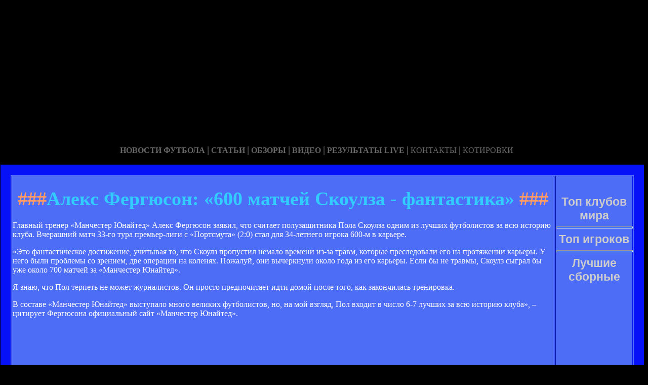

--- FILE ---
content_type: text/html; charset=utf-8
request_url: http://stpatrick.ru/aleks_fergyuson_600_acey_skoulza__fanasika.html
body_size: 11112
content:






<!DOCTYPE HTML PUBLIC "-//W3C//DTD HTML 4.01 Transitional//EN" "http://www.w3.org/TR/html4/loose.dtd">
 <html>

<head>
<meta name="yandex-verification" content="21b54e09cdf8b5d6" />
<meta http-equiv="content-type" content="text/html; charset=utf-8" />
<title>Алекс Фергюсон: «600 матчей Скоулза - фантастика» | Фан-сайт про Алекса Фергюсона</title>
<meta name="keywords" content="" />
<meta name="description" content="" />
<meta name="yandex-verification" content="21b54e09cdf8b5d6" />
<link href="favicon.ico" rel="shortcut icon" type="image/x-icon" />


</head>



<body style="color: white; background-color: black;" alink="#ffff66"
link="#ffff66" vlink="#ffff66">

<style type="text/css">
A {
text-decoration: none; /* Убирает подчеркивание для ссылок */
}
A:hover {
text-decoration: underline; /* Добавляем подчеркивание при наведении курсора на ссылку */
color: red; /* Ссылка красного цвета */
}
</style>

<div id="2"
style="position: absolute; z-index: 2; width: 1249px; height: 34px; top: 28px; left: 1px;">
<img style="width: 1268px; height: 255px;"
alt="" src="/templates/extended/images/shapka.png"></div>

<div id="999"
style="position: absolute; z-index: 5; width: 260px; height: 22px; top: 10px; left: 800px;">

</div>
</div>

<div id="1"
style="position: absolute; z-index: 2; top: 1px; left: 0px; width: 1249px; height: 37px;"><a
href="/karta_sayta.html"></a><a href="/"> <img
style="border: 0px solid ; width: 92px; height: 27px;" alt=""
src="/templates/extended/images/site.gif"></a>
<a href="/karta_sayta.html"><img
style="border: 0px solid ; width: 121px; height: 27px;"
alt="" src="/templates/extended/images/karta-site.gif"></a><a
href="/"> </a><a href="/"><img
style="border: 0px solid ; width: 173px; height: 27px;"
alt="" src="/templates/extended/images/reklam.gif"></a><a
href="/mail.sent.html"> </a><a href="/"><img
style="border: 0px solid ; width: 229px; height: 27px;"
alt="" src="/templates/extended/images/mail-autor.gif"></a>
</div>

<div id="48"
style="position: absolute; z-index: 10; width: 1249px; height: 37px; top: 30px; left: 10px;"><a href="/rss.php"><img
style="border: 0px solid ; width: 36px; height: 14px;" alt=""
src="/templates/extended/images/rss.jpeg"></a>
</div>






<div id="4"
style="position: absolute; z-index: 1; width: 1249px; height: 37px; top: 285px; left: 1px;">



<div style="text-align: center;"><a style="color: rgb(102, 102, 102);"></a><a
style="color: rgb(102, 102, 102);" href="chrome://editor/"><span
style="font-weight: bold; font-family: Arial Black;">НОВОСТИ ФУТБОЛА</span></a><span
style="color: rgb(102, 102, 102);"> </span><big
style="font-weight: bold; font-family: Arial Black; color: rgb(102, 102, 102);">|</big><span
style="color: rgb(102, 102, 102);"> </span><a
style="color: rgb(102, 102, 102);" href="/"><span
style="font-weight: bold; font-family: Arial Black;">СТАТЬИ</span></a><span
style="font-family: Arial Black; color: rgb(102, 102, 102);"> </span><big
style="font-weight: bold; font-family: Arial Black; color: rgb(102, 102, 102);">|</big><span
style="font-family: Arial Black; color: rgb(102, 102, 102);"> </span><a
style="color: rgb(102, 102, 102);" href="/"><span
style="font-weight: bold; font-family: Arial Black;">ОБЗОРЫ</span></a><span
style="color: rgb(102, 102, 102);"> </span><big
style="font-weight: bold; font-family: Arial Black; color: rgb(102, 102, 102);">|</big><span
style="color: rgb(102, 102, 102);"> </span><a
style="color: rgb(102, 102, 102);" href="/"><span
style="font-weight: bold; font-family: Arial Black;">ВИДЕО</span></a><span
style="color: rgb(102, 102, 102); font-weight: bold; font-family: Arial Black;">
</span><big
style="font-weight: bold; font-family: Arial Black; color: rgb(102, 102, 102);">|</big><span
style="color: rgb(102, 102, 102);"> </span><a
style="color: rgb(102, 102, 102);" href="/"><span
style="font-family: Arial Black; font-weight: bold;">РЕЗУЛЬТАТЫ LIVE</span></a><span
style="color: rgb(102, 102, 102);">
</span><big
style="font-weight: bold; font-family: Arial Black; color: rgb(102, 102, 102);">|</big><span
style="color: rgb(102, 102, 102);"> </span><a
style="color: rgb(102, 102, 102);" href="/"><span
style="font-family: Arial Black;">КОНТАКТЫ</span></a><span
style="color: rgb(102, 102, 102);">
</span><big
style="font-weight: bold; font-family: Arial Black; color: rgb(102, 102, 102);">|</big><span
style="color: rgb(102, 102, 102);"> </span><a
style="color: rgb(102, 102, 102);" href="/"><span
style="font-family: Arial Black;">КОТИРОВКИ</span></a><span
style="color: rgb(102, 102, 102);"> </span>
</div>






<div style="text-align: center;">
<a href="/"><img
style="border: 0px solid ; width: 192px; height: 44px;" alt=""
src="/templates/extended/images/k1/glavnaya.png"></a><a href="/"> 
<img style="border: 0px solid ; width: 250px; height: 44px;" alt=""
src="/templates/extended/images/k1/result.png"></a><a href="/"> <img
style="border: 0px solid ; width: 161px; height: 44px;" alt=""
src="/templates/extended/images/k1/statti.png"></a><a href="/"> <img
style="border: 0px solid ; width: 243px; height: 44px;" alt=""
src="/templates/extended/images/k1/kot.png"></a>

</div>
























<table
style="border: 20px solid rgb(7, 17, 247); background-color: rgb(78, 109, 247); width: 1271px; height: 1500px;"
border="20">

<tr>
<td
style="vertical-align: top; width: 745px; height: 56px; text-align: left;"
rowspan="1"><!-- start content -->
<div id="content">
<div class="post">
<div class="entry">


<h1 style="text-align: center;"><big><span
style="color: rgb(255, 153, 102);">###</span><span
style="color: rgb(51, 204, 255);">Алекс Фергюсон: «600 матчей Скоулза - фантастика»</span><span
style="color: rgb(255, 153, 102);"> ###</span></big></h1>


       
    

<div style="text-align: center;">
<!--код Contema--> 

</div>    
    
    <div class="mads-block"></div>    
    
    
    
        
    
    
    
    
    
    
    
    
    
      
    
    
    
    
    
    
    
    
    
    
    
<p>Главный тренер «Манчестер Юнайтед» Алекс Фергюсон заявил, что считает полузащитника Пола Скоулза одним из лучших футболистов за всю историю клуба. Вчерашний матч 33-го тура премьер-лиги с «Портсмута» (2:0) стал для 34-летнего игрока 600-м в карьере.</p><p>«Это фантастическое достижение, учитывая то, что Скоулз пропустил немало времени из-за травм, которые преследовали его на протяжении карьеры. У него были проблемы со зрением, две операции на коленях. Пожалуй, они вычеркнули около года из его карьеры. Если бы не травмы, Скоулз сыграл бы уже около 700 матчей за «Манчестер Юнайтед».</p><p>Я знаю, что Пол терпеть не может журналистов. Он просто предпочитает идти домой после того, как закончилась тренировка.</p><p>В составе «Манчестер Юнайтед» выступало много великих футболистов, но, на мой взгляд, Пол входит в число 6-7 лучших за всю историю клуба», – цитирует Фергюсона официальный сайт «Манчестер Юнайтед».</p>            <script>if($(".prestigio-branding")){$(".prestigio-branding").append("")-}</script><div class="myinclude"></div>

</div>
<p class="meta"> </p>
<div class="entry">
</div>
</div>
</div>
<!-- end content -->

<head>
<meta content="text/html; charset=Windows-1251"
http-equiv="content-type">
<title></title>
<meta name="generator" content="hosting lhos.ru" />
<style type="text/css">
	@import url(/css/prettyPhoto.css);
	@import url(/css/qTip.css);
	@import url(/css/allengine.css);
	@import url(/css/bb.css);
</style>
<script type="text/JavaScript" src="/js/qTip.js" charset="utf-8"></script>
<script type="text/javascript" src="/js/jquery.min.js"  charset="utf-8"></script>
<script type="text/javascript" src="/js/jquery.prettyPhoto.js"  charset="utf-8"></script>
<!--[if  IE 6]>
<script type="text/javascript" charset="utf-8">
    $(document).ready(function(){
      $(".gallery a[rel^='prettyPhoto']").prettyPhoto({theme:'facebook'});
    });
</script>
<![endif]-->
</head>


</div>


</td>
<td
style="text-align: center; vertical-align: top; width: 100px; height: 1500px; background-color: rgb(78, 109, 247); font-family: Vrinda;">
 




<!--код RTB-->


<br>








<!--код Счетчика-->






<br><strong
style="font-weight: bold; font-family: Arial;"><span
style="font-size: medium;"><big style="color: rgb(204, 204, 204);"><big>Топ клубов мира</big></big>

<br>
<img alt="" src="/templates/extended/images/best_clubi.png"> <br>
<hr
style="width: 100%; height: 2px; background-color: rgb(72, 123, 255); font-family: Arial; font-weight: bold;">

<big style="color: rgb(204, 204, 204);"><big>Топ игроков</big></big>

<br><img alt="" src="/templates/extended/images/top_igrok.png"><br>

<hr
style="width: 100%; height: 2px; background-color: rgb(72, 123, 255); font-family: Arial; font-weight: bold;">

<big style="color: rgb(204, 204, 204);"><big>Лучшие сборные</big></big>

<br><img alt="" src="/templates/extended/images/sbornye.png"><br>







</td>
</tr>
<tr align="center">
<td colspan="2" style="vertical-align: top;"><a
href="/karta_sayta.html"><big
style="font-weight: bold;"><span style="font-family: Arial;">©
Фан-сайт про Алекса Фергюсона - при публикации на вашем сайте наших
материалов прямая ссылка обязательна!</span></big></a><br>
</td>
</tr>

</table>
</div>
</div>




















<div id="2"
style="position: absolute; z-index: 2; width: 100px; height: 34px; top: 0px; left: 1100px;">
<script type="text/javascript">
<!--
var _acic={dataProvider:10};(function(){var e=document.createElement("script");e.type="text/javascript";e.async=true;e.src="https://www.acint.net/aci.js";var t=document.getElementsByTagName("script")[0];t.parentNode.insertBefore(e,t)})()
//-->
</script>  </div>

</body>
</html>